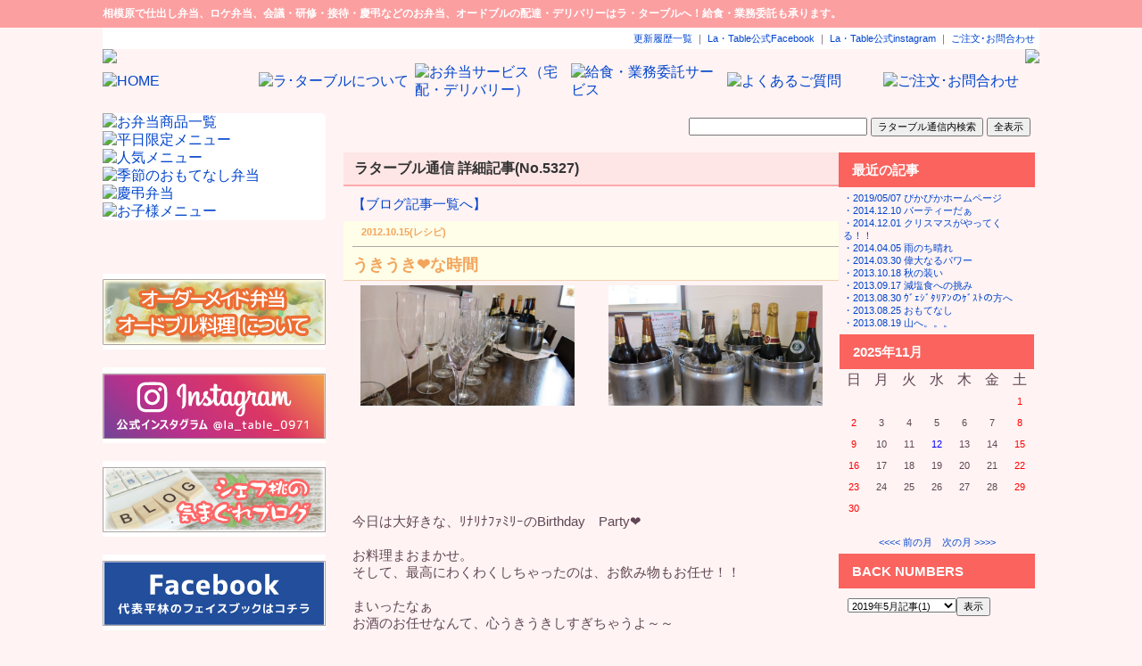

--- FILE ---
content_type: text/html; charset=UTF-8
request_url: https://la-table-co.jp/blog.php?no=5327
body_size: 7881
content:
	
<!DOCTYPE HTML PUBLIC "-//W3C//DTD HTML 4.01 Transitional//EN">
<HTML>
<HEAD>
<meta name="viewport" content="width=1050px">
<META http-equiv="Content-Type" content="text/html; charset=UTF-8">
<META http-equiv="Content-Style-Type" content="text/css">
<TITLE>お弁当のラ･ターブル 相模原の仕出し弁当、給食・業務委託はお任せください。</TITLE>
<meta name="google-site-verification" content="-amyo6gvrb2_CkvcOa5SArfs2PolYdd09aj1i2KIlQ8" />

<META name="keywords" content='相模原,ラターブル,ラ・ターブル,弁当,お弁当,ロケ弁当,仕出し弁当,日配弁当,配達,宅配,デリバリー,ケータリング,給食,施設食,除去食,食物アレルギー対応,ベジタリアン,菜食主義,給食,業務委託'>
<META name="description" content='相模原のお弁当屋さんラ・ターブルは相模原を中心にフレンチで活躍してきたシェフが作った愛情のこもったお料理を皆様のもとへお届けしています、仕出し弁当、給食・業務委託はお任せください。'>
<meta property="og:site_name" content="お弁当のラ･ターブル 相模原の仕出し弁当、給食・業務委託はお任せください。" />

<link href="./style_sheet.css"  rel="stylesheet" type="text/css" />
<link href="./facebox/facebox.css"  rel="stylesheet" type="text/css" />
<link href="./facebox/faceplant.css"  rel="stylesheet" type="text/css" />
<script src="./facebox/jquery.js" type="text/javascript"></script>
<script src="./facebox/facebox.js" type="text/javascript"></script>

<link rel="stylesheet" type="text/css" href="./css/syntaxHighlighter.css" />
<script type="text/javascript" src="./js/reflection.js"></script>
<script type="text/javascript">
    jQuery(document).ready(function($) {
      $('a[rel*=facebox]').facebox({
        loading_image : 'loading.gif',
        close_image   : 'closelabel.gif'
      }) 
    })
</script> 

<script type="text/Javascript" src="./slide/jQuery.easySlides/js/jquery.easyslides.min.v1.1.js"></script>
<link rel="stylesheet" type="text/css" href="./slide/jQuery.easySlides/css/easySlides.default.min.css" />
     <script type="text/javascript" src="./js/jquery.js"></script>
	<script type="text/javascript" src="./js/easySlider1.7.js"></script>
	<script type="text/javascript">
		$(document).ready(function(){	
			$("#slider").easySlider({
				auto: true, 
				continuous: true,
numeric: true,
controlsShow:	true, 
			});
		});	
	</script>
	
	
	


<style type="text/css" media="screen,print,projection"> 
#contents {
 	text-align:center; 
   width: 1050px;  
	margin: 0 auto; 
}
</style>

<script type="text/javascript">
if (document.referrer.indexOf('la-table-co.jp')== -1 &&
((navigator.userAgent.indexOf('iPhone') > 0
|| navigator.userAgent.indexOf('iPod') > 0
|| (navigator.userAgent.indexOf('Android') > 0 && navigator.userAgent.indexOf('Mobile') > 0)
))){
if(confirm('スマートフォン用のサイト表示しますか？\n（キャンセルの場合はＰＣサイトを表示します。)')) {
location.href = './smart/blog.php?no=5327';
}}
</script>
<script type="text/javascript">
function scrollToTop() {
  var x1 = x2 = x3 = 0;
  var y1 = y2 = y3 = 0;
  if (document.documentElement) {
    x1 = document.documentElement.scrollLeft || 0;
    y1 = document.documentElement.scrollTop || 0;
  }
  if (document.body) {
    x2 = document.body.scrollLeft || 0;
    y2 = document.body.scrollTop || 0;
  }
  x3 = window.scrollX || 0;
  y3 = window.scrollY || 0;
  var x = Math.max(x1, Math.max(x2, x3));
  var y = Math.max(y1, Math.max(y2, y3));
  window.scrollTo(Math.floor(x / 2), Math.floor(y / 2));
  if (x > 0 || y > 0) {
    window.setTimeout("scrollToTop()", 30);
  }
}
</script>

<!-- Global site tag (gtag.js) - Google Analytics -->
<script async src="https://www.googletagmanager.com/gtag/js?id=UA-169013061-5"></script>
<script>
  window.dataLayer = window.dataLayer || [];
  function gtag(){dataLayer.push(arguments);}
  gtag('js', new Date());

  gtag('config', 'UA-169013061-5');
</script>

</HEAD>
<div id="fb-root"></div>
<script>(function(d, s, id) {
var js, fjs = d.getElementsByTagName(s)[0];
if (d.getElementById(id)) return;
js = d.createElement(s); js.id = id;
js.src = "http://connect.facebook.net/ja_JP/all.js#xfbml=1";
fjs.parentNode.insertBefore(js, fjs);
}(document, 'script', 'facebook-jssdk'));</script>
<BODY>
<div align="center"><!-----   body ここから　----->
	<div class="body_back" >
	<table  cellspacing=0 cellpadding=0 width="100%">
		<tr>
			<td class="top_message_text" align="center">
				<table  cellspacing=0 cellpadding=0 width="1050" class="bgcolor">
					<tr>
						<td class="top_message_text"><h1>相模原で仕出し弁当、ロケ弁当、会議・研修・接待・慶弔などのお弁当、オードブルの配達・デリバリーはラ・ターブルへ！給食・業務委託も承ります。</h1>
						</td>
						<td align="right">						</td>
					</tr>
				</table>
			</td>
		</tr>
	</table><TABLE border="0" cellpadding="0" cellspacing="0" width="1050">
	<TR>
		<TD align="right" class="upper_menu_text">
<a href="page.php?gr=topics" target="_self">更新履歴一覧</a>
 ｜ <a href="https://www.facebook.com/LaTable.bento/" target="_blank">La・Table公式Facebook</a>
 ｜ <a href="https://www.instagram.com/la_table_0971/" target="_blank">La・Table公式instagram</a>
 ｜ <a href="contact.php" target="_self">ご注文･お問合わせ</a>
		</TD>
	</TR>
</TABLE>
	<TABLE border="0" cellspacing="0" cellpadding="0" width="1050"><TR><TD width="%" valign="bottom" >
<a href="./index.php"><img src="./db/dbdata/1347-32-6408.jpg" border="0"></a></TD><TD width="%" valign="bottom" align="right" >
 <a href="./contact.php"><img src="./db/dbdata/1347-33-723.jpg" border="0"></a></TD></TR></TABLE><div class="hmenu_back">
<TABLE border="0" cellpadding="0" cellspacing="0" width="1050">
	<TR>
		<TD class="" width="16.666666666667%" ><a href="index.php" target="_self"><img src="./db/dbdata/1381-7-7411.jpg" border="0" onmouseover="this .src='./db/dbdata/1381-8-8592.jpg'" onmouseout="this .src='./db/dbdata/1381-7-7411.jpg'" alt="HOME"></a></TD>
		<TD class="dummy" width="16.666666666667%" ><a href="page.php?gr=profile" target="_self"><img src="./db/dbdata/1384-7-1519.jpg" border="0" onmouseover="this .src='./db/dbdata/1384-8-2151.jpg'" onmouseout="this .src='./db/dbdata/1384-7-1519.jpg'" alt="ラ･ターブルについて"></a></TD>
		<TD class="dummy" width="16.666666666667%" ><a href="./page.php?gr=bento" target="_self"><img src="./db/dbdata/1991-7-1135.jpg" border="0" onmouseover="this .src='./db/dbdata/1991-8-9337.jpg'" onmouseout="this .src='./db/dbdata/1991-7-1135.jpg'" alt="お弁当サービス（宅配・デリバリー）"></a></TD>
		<TD class="dummy" width="16.666666666667%" ><a href="page.php?gr=kyusyoku" target="_self"><img src="./db/dbdata/1383-7-5288.jpg" border="0" onmouseover="this .src='./db/dbdata/1383-8-404.jpg'" onmouseout="this .src='./db/dbdata/1383-7-5288.jpg'" alt="給食・業務委託サービス"></a></TD>
		<TD class="dummy" width="16.666666666667%" ><a href="./qanda.php" target="_self"><img src="./db/dbdata/1382-7-1752.jpg" border="0" onmouseover="this .src='./db/dbdata/1382-8-4433.jpg'" onmouseout="this .src='./db/dbdata/1382-7-1752.jpg'" alt="よくあるご質問"></a></TD>
		<TD class="" width="16.666666666667%" ><a href="contact.php" target="_self"><img src="./db/dbdata/1385-7-7140.jpg" border="0" onmouseover="this .src='./db/dbdata/1385-8-3300.jpg'" onmouseout="this .src='./db/dbdata/1385-7-7140.jpg'" alt="ご注文･お問合わせ"></a></TD>
	</TR>
</TABLE>
</div>
<div>
		</div>
	</div>
<div class="hmenu_back">
</div>
<br style="line-height:50%;"></div>
<div class="contents_back">
<br style="line-height:50%;"><div align="center">
	<div>
	<TABLE border="0" cellspacing="0" cellpadding="0" width="1050" class="bgcolor">
		<TR><TD>
		
		</TD></TR>
	</TABLE>
	</div>
	<TABLE border="0" cellspacing="0" cellpadding="0" width="1050" class="bgcolor">
		<TR>
	
<TD width="250" valign="top" style="padding-top : 0px; padding-left : 0px; padding-right : 20px; padding-bottom : 0px;">
<!-----   メニュー左下コンテンツ　----->
<div class="both_side"><TABLE border="0" cellpadding="0" cellspacing="0" width="100%"><TBODY>
<TR><TD>
<TABLE border="0" cellpadding="0" cellspacing="0" width="100%">
	<TR>
		<TD class="" width="100%" ><a href="bento_menu.php?=list" target="_self"><img src="./db/dbdata/2000-5-3160.jpg" border="0" onmouseover="this .src='./db/dbdata/2000-6-3330.jpg'" onmouseout="this .src='./db/dbdata/2000-5-3160.jpg'" alt="お弁当商品一覧"></a></TD>
	</TR>
	<TR>
		<TD class="" width="100%" ><a href="./bento_menu.php?b_category=定番メニュー" target="_self"><img src="./db/dbdata/1994-5-4752.jpg" border="0" onmouseover="this .src='./db/dbdata/1994-6-509.jpg'" onmouseout="this .src='./db/dbdata/1994-5-4752.jpg'" alt="平日限定メニュー"></a></TD>
	</TR>
	<TR>
		<TD class="" width="100%" ><a href="./bento_menu.php?b_category=人気メニュー" target="_self"><img src="./db/dbdata/2095-5-768.jpg" border="0" onmouseover="this .src='./db/dbdata/2095-6-9862.jpg'" onmouseout="this .src='./db/dbdata/2095-5-768.jpg'" alt="人気メニュー"></a></TD>
	</TR>
	<TR>
		<TD class="" width="100%" ><a href="./bento_menu.php?b_category=季節のおもてなし弁当" target="_self"><img src="./db/dbdata/1996-5-2496.jpg" border="0" onmouseover="this .src='./db/dbdata/1996-6-7501.jpg'" onmouseout="this .src='./db/dbdata/1996-5-2496.jpg'" alt="季節のおもてなし弁当"></a></TD>
	</TR>
	<TR>
		<TD class="" width="100%" ><a href="./bento_menu.php?b_category=慶弔弁当" target="_self"><img src="./db/dbdata/1997-5-1345.jpg" border="0" onmouseover="this .src='./db/dbdata/1997-6-3418.jpg'" onmouseout="this .src='./db/dbdata/1997-5-1345.jpg'" alt="慶弔弁当"></a></TD>
	</TR>
	<TR>
		<TD class="" width="100%" ><a href="./bento_menu.php?b_category=お子様メニュー" target="_self"><img src="./db/dbdata/1995-5-697.jpg" border="0" onmouseover="this .src='./db/dbdata/1995-6-9034.jpg'" onmouseout="this .src='./db/dbdata/1995-5-697.jpg'" alt="お子様メニュー"></a></TD>
	</TR>
</TABLE>
</TD></TR>
</TBODY></TABLE></div><br>
<div class="both_side"><TABLE border="0" cellpadding="0" cellspacing="0" width="100%"><TBODY>
<TR><TD>
<style>
.menuimg {
    border: solid 1px #eee;
    background-color: #ee5e99;
    color: #FFF !important;;
    width: 230px;
    display: inline-block;
    padding: 15px 10px;
    text-align: center;
    margin: auto;
    font-weight: bold;
}
a.menuimg:hover {
    filter: opacity(0.8);
}
</style>

</TD></TR>
</TBODY></TABLE></div><br>
<div class="both_side"><TABLE border="0" cellpadding="0" cellspacing="0" width="100%"><TBODY>
<TR><TD>

</TD></TR>
</TBODY></TABLE></div><br>
<div class="both_side"><TABLE border="0" cellpadding="0" cellspacing="0" width="100%"><TBODY>
<TR><TD align=center><a href="./page.php?gr=party" target="_self">
								<IMG src="./work/5526-4-6537.jpg" border=0  width="250">
							</a></TD></TR>
</TBODY></TABLE></div><br>
<div class="both_side"><TABLE border="0" cellpadding="0" cellspacing="0" width="100%"><TBODY>
<TR><TD align=center><a href="https://www.instagram.com/la_table_0971/" target="_blank">
								<IMG src="./work/5527-4-6430.jpg" border=0  width="250">
							</a></TD></TR>
</TBODY></TABLE></div><br>
<div class="both_side"><TABLE border="0" cellpadding="0" cellspacing="0" width="100%"><TBODY>
<TR><TD align=center><a href="./blog.php" target="_self">
								<IMG src="./work/5528-4-1087.jpg" border=0  width="250">
							</a></TD></TR>
</TBODY></TABLE></div><br>
<div class="both_side"><TABLE border="0" cellpadding="0" cellspacing="0" width="100%"><TBODY>
<TR><TD align=center><a href="https://www.facebook.com/kumiko.hirabayashi.7" target="_blank">
								<IMG src="./work/5529-4-3587.jpg" border=0  width="250">
							</a></TD></TR>
</TBODY></TABLE></div><br>
<div class="both_side"><TABLE border="0" cellpadding="0" cellspacing="0" width="100%"><TBODY>
<TR><TD class=left_title>公式Facebookページ</TD></TR>
<TR><TD><iframe src="https://www.facebook.com/plugins/page.php?href=https%3A%2F%2Fwww.facebook.com%2FLaTable.bento%2F&tabs&width=250&height=130&small_header=false&adapt_container_width=true&hide_cover=false&show_facepile=false&appId" width="250" height="130" style="border:none;overflow:hidden" scrolling="no" frameborder="0" allowTransparency="true" allow="encrypted-media"></iframe></TD></TR>
</TBODY></TABLE></div><br>
<!-----   ここまでメニュー左下コンテンツ　----->
</TD>
<!-----   センターここから　----->

            <TD valign="top" width="780" >
			<div class="line_arround">
			

      
<TABLE border="0" width="775" cellpadding="0" cellspacing="0">
		<TR>
			<td colspan=2 class=normal_text_pad5 align="right">
			
<FORM action="/blog.php" METHOD=POST>
<INPUT type="text" name="word" style="width:200px;">
<INPUT type="submit" name="search" value="ラターブル通信内検索" class="input">
<INPUT type="submit" name="all_disp" value="全表示" class="input">
</FORM>
	
			</td>
		</TR>

	<TR valign="top">
		<TD valign="top">
	<table  cellspacing=0 cellpadding=0 width="555" class="bgcolor">
		<TR>
			<td colspan=2>
<table width=100% cellpadding="0" cellspacing="0">
	</tr>
		<td colspan="2" class="blog_main_title">
			ラターブル通信 詳細記事(No.5327)
		</td>
	</tr>	</tr>
		<td class="normal_text">
			<a href="/blog.php">【ブログ記事一覧へ】</a>
		</td>
		<td align="right" style="position: relative; z-index: 9">
			<div class="fb-like" data-href="http://la-table-co.jp/blog.php?no=2" data-layout="button_count" data-width="" data-show-faces="true"></div>

		</td>
	</tr></table><table width=100% cellpadding="0" cellspacing="0">
	<tr>	<TD class="sub_title">		<span class="small_text"> 2012.10.15(レシピ)</span><hr><b>うきうき&#10084;な時間</b>	</td>	</tr></table>			</td>
		</TR>
		<tr>
			<TD align="center" width="50%" class="normal_text_pad5">
			<a href="./work/2841-2-5490.JPG" rel="facebox"><div style="width:240;height:240;overflow:hidden;"><img src="./work/2841-2-5490.JPG"  width="240" border="0"></div></a>			</TD>
			<TD align="center" width="50%" class="normal_text_pad5">
			<a href="./work/2841-3-3859.JPG" rel="facebox"><div style="width:240;height:240;overflow:hidden;"><img src="./work/2841-3-3859.JPG"  width="240" border="0"></div></a>			</TD>
		</tr>
		<tr><TD colspan="2" class="normal_text">今日は大好きな、ﾘﾅﾘﾅﾌｧﾐﾘｰのBirthday　Party&#10084;<br><br>お料理まおまかせ。<br>そして、最高にわくわくしちゃったのは、お飲み物もお任せ！！<br><br>まいったなぁ<br>お酒のお任せなんて、心うきうきしすぎちゃうよ～～<br><br>まずは、ｼｬﾝﾊﾟｰﾆｭ&#10084;<br>大好物は　ｱﾝﾘｵ　ﾎﾟｰﾙﾛｼﾞｪ。。。<br>でも、なんといってもお気に入りのﾛｰﾗﾝﾍﾟﾘｴ。<br>最高です！<br>素晴らしい薫り。<br>ｳﾙﾄﾗﾌﾞﾘｭｯﾄなんて、しびれちゃいます。<br><br>ｳﾞｧﾝ　ﾌﾞﾗﾝはﾌﾞﾙｺﾞｰﾆｭにしてみました。<br>王道のｼｬﾌﾞﾘはお約束。<br><br>ｼｬﾝﾍﾞﾙﾀﾝもﾑｰﾗﾅﾊﾞﾝもすてがたい。。<br><br>あれやこれやとｹﾞｽﾄの皆様の笑顔を思いうかべながら、お料理やﾜｲﾝﾘｽﾄを考えていました(^・^)<br><br>お誕生日　おめでとうございます&#10084;<br>素適な時間を過ごしてくださってありがとうございました！</TD></tr>
		<tr><TD colspan="2" align="right" class="normal_text">2012.10.15 MOMO</TD></tr>
		<tr><TD colspan="2" class="normal_text"><hr></TD></tr>
<TR><TD colspan="2">
</TD></TR>
	</TABLE>
		</TD>
		<TD width="220" style=" padding-left : 0px; padding-right : 0px; padding-bottom : 5px;">
			<TABLE cellpadding="0" cellspacing="0" width="220">
<!--
				<TR>
					<TD align="right" class="normal_text"><input type="button" value="お気に入りに追加"onclick="window.external.AddFavorite('','');">
					</TD>
				</TR>
-->
				<TR>
					<TD class="right_title" valign="bottom" >最近の記事</TD>
				</TR>	
				<TR>
					<TD class="blog_right_menu_text" valign="bottom">
				<a href="?no=5407">・2019/05/07 ぴかぴかホームページ </a><br>				<a href="?no=5396">・2014.12.10 パーティーだぁ </a><br>				<a href="?no=5395">・2014.12.01 クリスマスがやってくる！！ </a><br>				<a href="?no=5394">・2014.04.05 雨のち晴れ </a><br>				<a href="?no=5393">・2014.03.30 偉大なるパワー </a><br>				<a href="?no=5392">・2013.10.18 秋の装い </a><br>				<a href="?no=5391">・2013.09.17 減塩食への挑み </a><br>				<a href="?no=5390">・2013.08.30 ｳﾞｪｼﾞﾀﾘｱﾝのｹﾞｽﾄの方へ </a><br>				<a href="?no=5389">・2013.08.25 おもてなし </a><br>				<a href="?no=5388">・2013.08.19 山へ。。。 </a><br>					
					</TD>
				</TR>
				

				<TR>
					<TD align="center">
						<table border=0 cellspacing=0 cellpadding=1 width=100%>
							<tr>
								<td>
									<table border=0 cellspacing=0 cellpadding=2 width=100%>
										<tr bgcolor="#ECF0EC"><td nowrap colspan=7 class="right_title"><b>2025</b>年<b>11</b>月</font></td></tr>
										<tr align=middle height=15><td class="up_pad5">日</td><td class="up_pad5">月</td><td class="up_pad5">火</td><td class="up_pad5">水</td><td class="up_pad5">木</td><td class="up_pad5">金</td><td class="up_pad5">土</td></tr>
										<tr>										<td align=center>　</td>
										<td align=center>　</td>
										<td align=center>　</td>
										<td align=center>　</td>
										<td align=center>　</td>
										<td align=center>　</td>
											<td align=center class="blog_right_menu_text"><font color=red>1</font></td>
</tr>
									<tr>											<td align=center class="blog_right_menu_text"><font color=red>2</font></td>
											<td align=center class="blog_right_menu_text">3</td>
											<td align=center class="blog_right_menu_text">4</td>
											<td align=center class="blog_right_menu_text">5</td>
											<td align=center class="blog_right_menu_text">6</td>
											<td align=center class="blog_right_menu_text">7</td>
											<td align=center class="blog_right_menu_text"><font color=red>8</font></td>
</tr>
									<tr>											<td align=center class="blog_right_menu_text"><font color=red>9</font></td>
											<td align=center class="blog_right_menu_text">10</td>
											<td align=center class="blog_right_menu_text">11</td>
											<td align=center class="blog_right_menu_text"><font color=blue>12</font></td>
											<td align=center class="blog_right_menu_text">13</td>
											<td align=center class="blog_right_menu_text">14</td>
											<td align=center class="blog_right_menu_text"><font color=red>15</font></td>
</tr>
									<tr>											<td align=center class="blog_right_menu_text"><font color=red>16</font></td>
											<td align=center class="blog_right_menu_text">17</td>
											<td align=center class="blog_right_menu_text">18</td>
											<td align=center class="blog_right_menu_text">19</td>
											<td align=center class="blog_right_menu_text">20</td>
											<td align=center class="blog_right_menu_text">21</td>
											<td align=center class="blog_right_menu_text"><font color=red>22</font></td>
</tr>
									<tr>											<td align=center class="blog_right_menu_text"><font color=red>23</font></td>
											<td align=center class="blog_right_menu_text">24</td>
											<td align=center class="blog_right_menu_text">25</td>
											<td align=center class="blog_right_menu_text">26</td>
											<td align=center class="blog_right_menu_text">27</td>
											<td align=center class="blog_right_menu_text">28</td>
											<td align=center class="blog_right_menu_text"><font color=red>29</font></td>
</tr>
									<tr>											<td align=center class="blog_right_menu_text"><font color=red>30</font></td>
										<td align=center>　</td>
										<td align=center>　</td>
										<td align=center>　</td>
										<td align=center>　</td>
										<td align=center>　</td>
										<td align=center>　</td>
										</tr>
										<tr><td colspan=7 class="blog_right_menu_text" align="center"><br><a href="?20251031"><<<< 前の月</a>　<a href="?20251201">次の月 >>>></a></td></tr>
									</table>
								</td>
							</tr>
						</table>					</TD>
				</TR>
				<TR><TD class="right_title" valign="bottom" >BACK NUMBERS</TD></TR>
				<TR>
					<TD>
					<table  cellspacing=0 cellpadding=0 width="100%" class="bgcolor">
						<tr><TD class="normal_text"><form action="/blog.php" method="GET" ><SELECT name="ym">
							<option value="201905" >2019年5月記事(1)</option>
							<option value="201412" >2014年12月記事(2)</option>
							<option value="201404" >2014年4月記事(1)</option>
							<option value="201403" >2014年3月記事(1)</option>
							<option value="201310" >2013年10月記事(1)</option>
							<option value="201309" >2013年9月記事(1)</option>
							<option value="201308" >2013年8月記事(4)</option>
							<option value="201307" >2013年7月記事(3)</option>
							<option value="201306" >2013年6月記事(4)</option>
							<option value="201305" >2013年5月記事(5)</option>
							<option value="201304" >2013年4月記事(7)</option>
							<option value="201303" >2013年3月記事(4)</option>
							<option value="201302" >2013年2月記事(7)</option>
							<option value="201301" >2013年1月記事(8)</option>
							<option value="201212" >2012年12月記事(9)</option>
							<option value="201211" >2012年11月記事(8)</option>
							<option value="201210" >2012年10月記事(9)</option>
							<option value="201209" >2012年9月記事(10)</option>
							<option value="201208" >2012年8月記事(11)</option>
							<option value="201207" >2012年7月記事(10)</option>
							<option value="201206" >2012年6月記事(13)</option>
							<option value="201205" >2012年5月記事(14)</option>
							<option value="201204" >2012年4月記事(11)</option>
							<option value="201203" >2012年3月記事(13)</option>
							<option value="201202" >2012年2月記事(18)</option>
							<option value="201201" >2012年1月記事(17)</option>
							<option value="201112" >2011年12月記事(21)</option>
							<option value="201111" >2011年11月記事(25)</option>
							<option value="201110" >2011年10月記事(27)</option>
							<option value="201109" >2011年9月記事(32)</option>
							<option value="201108" >2011年8月記事(32)</option>
							<option value="201107" >2011年7月記事(30)</option>
							<option value="201106" >2011年6月記事(26)</option>
							<option value="201105" >2011年5月記事(29)</option>
							<option value="201104" >2011年4月記事(22)</option>
							<option value="201103" >2011年3月記事(26)</option>
							<option value="201102" >2011年2月記事(33)</option>
							<option value="201101" >2011年1月記事(43)</option>
							<option value="201012" >2010年12月記事(29)</option>
							<option value="201011" >2010年11月記事(32)</option>
							<option value="201010" >2010年10月記事(33)</option>
							<option value="201009" >2010年9月記事(31)</option>
							<option value="201008" >2010年8月記事(34)</option>
							<option value="201007" >2010年7月記事(32)</option>
							<option value="201006" >2010年6月記事(33)</option>
							<option value="201005" >2010年5月記事(40)</option>
							<option value="201004" >2010年4月記事(33)</option>
							<option value="201003" >2010年3月記事(33)</option>
							<option value="201002" >2010年2月記事(32)</option>
							<option value="201001" >2010年1月記事(33)</option>
							<option value="200912" >2009年12月記事(28)</option>
							<option value="200911" >2009年11月記事(38)</option>
							<option value="200910" >2009年10月記事(35)</option>
							<option value="200909" >2009年9月記事(36)</option>
							<option value="200908" >2009年8月記事(42)</option>
							<option value="200907" >2009年7月記事(35)</option>
							<option value="200906" >2009年6月記事(44)</option>
							<option value="200905" >2009年5月記事(33)</option>
							<option value="200904" >2009年4月記事(41)</option>
							<option value="200903" >2009年3月記事(40)</option>
							<option value="200902" >2009年2月記事(36)</option>
							<option value="200901" >2009年1月記事(36)</option>
							<option value="200812" >2008年12月記事(32)</option>
							<option value="200811" >2008年11月記事(38)</option>
							<option value="200810" >2008年10月記事(41)</option>
							<option value="200809" >2008年9月記事(47)</option>
							<option value="200808" >2008年8月記事(32)</option>
							<option value="200807" >2008年7月記事(29)</option>
							<option value="200806" >2008年6月記事(24)</option>
							<option value="200805" >2008年5月記事(2)</option>
							</select><input type="submit" value="表示"></form></td></tr>
						</TABLE>
					</TD>
				</TR>
				<TR><TD class="blog_right_menu_text"><HR class="dash_hr"></TD></TR>
				<TR>
					<TD class="right_title">CATEGORY</TD>
				</TR>
				<TR>
					<TD class="blog_right_menu_text">
				<TABLE border="0" cellpadding="0" cellspacing="0" width="100%">
			<tr><td class="blog_right_menu_text"><a href="?catno=5398">■日記(689)</a></td></tr>			<tr><td class="blog_right_menu_text"><a href="?catno=5406">■日記(689)</a></td></tr>			<tr><td class="blog_right_menu_text"><a href="?catno=5397">■レシピ(922)</a></td></tr>			<tr><td class="blog_right_menu_text"><a href="?catno=2149">■オーダー注文のご紹介(0)</a></td></tr>			<tr><td class="blog_right_menu_text"><a href="?catno=2123">■お知らせ(1)</a></td></tr>				<tr><td class="blog_right_menu_text"><a href="?alldisp=1">■全記事(2301)</a></td></tr>				</table>
					</TD>
				</TR>
				<TR><TD class="blog_right_menu_text"><HR class="dash_hr"></TD></TR>
				<TR><TD align="center"></TD></TR>
			</TABLE>
		</TD>
	</TR>
	<TR><TD colspan="2"><HR></TD></TR>
</TABLE>

<div align="right" ><a href="" onclick="scrollToTop(); return false"><span class="scroll_top">トップに戻る</span></a></div><br>
			</TD>
<!-----   センターここまで　----->
			
	</TR></TABLE>
<div class="footmenu_back">
	<TABLE border="0" cellspacing="0" cellpadding="0" width="1050" class="bgcolor"><TR><TD><div align="right" class="upper_menu_text">
<div id="cmenu" style="width:1050;"><ul>
<li><a href="index.php" target="_self">【HOME】</a></li> 
<li><a href="page.php?gr=profile" target="_self">【ラ･ターブルについて】</a></li> 
<li><a href="./page.php?gr=bento" target="_self">【お弁当サービス（宅配・デリバリー）】</a></li> 
<li><a href="bento_menu.php?=list" target="_self">【お弁当商品一覧】</a></li> 
<li><a href="./bento_menu.php?b_category=定番メニュー" target="_self">【平日限定メニュー】</a></li> 
<li><a href="./bento_menu.php?b_category=人気メニュー" target="_self">【人気メニュー】</a></li> 
<li><a href="./bento_menu.php?b_category=季節のおもてなし弁当" target="_self">【季節のおもてなし弁当】</a></li> 
<li><a href="./bento_menu.php?b_category=慶弔弁当" target="_self">【慶弔弁当】</a></li> 
<li><a href="./bento_menu.php?b_category=お子様メニュー" target="_self">【お子様メニュー】</a></li> 
<li><a href="./page.php?gr=bento#2081" target="_self">【特殊対応についてのご案内】</a></li> 
<li><a href="page.php?gr=kyusyoku" target="_self">【給食・業務委託サービス】</a></li> 
<li><a href="./qanda.php" target="_self">【よくあるご質問】</a></li> 
<li><a href="page.php?gr=topics" target="_self">【更新履歴一覧】</a></li> 
<li><a href="page.php?gr=site_policy" target="_self">【サイトポリシー】</a></li> 
<li><a href="page.php?gr=s_link" target="_self">【相互リンク】</a></li> 
<li><a href="page.php?gr=site_map" target="_self">【サイトマップ】</a></li> 
<li><a href="https://www.facebook.com/LaTable.bento/" target="_blank">【La・Table公式Facebook】</a></li> 
<li><a href="https://www.instagram.com/la_table_0971/" target="_blank">【La・Table公式instagram】</a></li> 
<li><a href="page.php?gr=pp" target="_self">【個人情報保護方針】</a></li> 
<li><a href="contact.php" target="_self">【ご注文･お問合わせ】</a></li> 
</ul></div>
	</div>
	</TD></TR></TABLE></div>
<DIV class="bottom_area">
<TABLE border="0" cellpadding="0" cellspacing="0" width="1050" class="bottom_area">
	<TR>
		<TD valign="middle" class="foot_msg_1">
			<strong>お弁当のラ･ターブル</strong><br>
			相模原の仕出し弁当・オーダー弁当・オードブル（宅配・デリバリー）、給食・業務委託<br>〒252-0242 神奈川県相模原市中央区横山3-33-9　TEL：042-755-0971　FAX：042-755-0976
		</TD>
	</TR>
</TABLE>
<TABLE border="0" cellpadding="0" cellspacing="0" width="1050" class="bottom_area">
	<TR>
		<TD class="very_small_text" align="right" width="25%"></TD>
		<TD class="copy_right" align="center" width="50%">Copyright © 2013-2025 la-table All Rights Reserved.</TD>
		<TD align="right" width="25%"><A href="http://www.poos.net" target="_blank"><span class="poosnet_sign">Powered by POOSNET</span></A> </TD>
	</TR>
</TABLE>


</DIV>
<div><!-----   body_back ここまで　----->
<div><!-----   body ここまで　----->
</BODY>
</HTML>

--- FILE ---
content_type: text/css
request_url: https://la-table-co.jp/style_sheet.css
body_size: 3572
content:
BODY{
\font-size : 13px;
background-repeat : no-repeat;
padding-top : 0px;
padding-left : 0px;
padding-right : 0px;
padding-bottom : 0px;
color : #604654;
background-color:#fff3f3;
background-repeat:repeat-y;
background-position:50%;
margin:0;background-image:url(./db/dbdata/1278-3-7921.png);
}
a:link{
color : #0044CC;
text-decoration:none;}
a:visited{
color : #0044CC;}
a:hover{
color : #ff8000;}
a:active{
color : #ff8000;}
.party_title{
font-size : 15px;
font-weight : bold;
border-left: 8px solid #ea717c;
padding-top : 2px;
padding-left : 10px;
padding-right : 0px;
padding-bottom : 2px;}
.kyusyoku_title{
font-size : 18px;
font-weight : bold;
padding: 20px 0 20px 20px;
background: #fff7ce;
background: -moz-linear-gradient(left, #fff7ce 0%, #ffffff 86%);
background: -webkit-linear-gradient(left, #fff7ce 0%,#ffffff 86%);
background: linear-gradient(to right, #fff7ce 0%,#ffffff 86%);
border-left: 8px solid #f8d896;}
.profile_text{
font-size : 16px;
font-weight : bold;
padding-top : 20px;
padding-left : 0px;
padding-right : 0px;
padding-bottom : 20px;
background-repeat : no-repeat;
background-position: bottom right; 
font-family : "Roboto Slab" , Garamond , "Times New Roman" , "游明朝" , "Yu Mincho" , "游明朝体" , "YuMincho" , "ヒラギノ明朝 Pro W3" , "Hiragino Mincho Pro" , "HiraMinProN-W3" , "HGS明朝E" , "ＭＳ Ｐ明朝" , "MS PMincho" , serif;}
.osusume_setumei{
font-size : 12px;
color : #896a36;
padding-bottom : 10px;
text-align : right;
background-repeat : no-repeat;
background-position: bottom right; }
.page_title{
font-size : 20px;
font-weight : bold;
color : #fe4981;
padding-bottom : 10px;
text-align : center;
box-shadow: 0px -6px 5px -5px  #FFC0CB inset,0px 8px 4px -8px  #FFC0CB;
line-height: 1.7
letter-spacing: 0.1em
border :50px  ;
border-style: none;
background-repeat : no-repeat;
background-position: bottom right; 
font-family : "Roboto Slab" , Garamond , "Times New Roman" , "游明朝" , "Yu Mincho" , "游明朝体" , "YuMincho" , "ヒラギノ明朝 Pro W3" , "Hiragino Mincho Pro" , "HiraMinProN-W3" , "HGS明朝E" , "ＭＳ Ｐ明朝" , "MS PMincho" , serif;}
.main_title2{
color:#6594e0;
border-bottom:2px #6594e0;}
.main_title{
font-size : 16px;
font-weight : bold;
color : #333333;
padding: .5em .75em;
background-color: #fee6e6;
border-bottom: 2px solid #feaaac;
margin-top: .10px;}
.qmain_title{
font-size : 18px;
font-weight : bold;
color : #648f9e;
padding-top : 11px;
padding-left : 15px;
padding-right : 20px;
padding-bottom : 15px;
background-repeat : no-repeat;
background-position: right; 
border:none;}
HR{
border: 0 none; 
height: 1px; 
color: #aaaaaa;
background-color: #aaaaaa;}
form{
magin:0;}
.frame_table{
border: solid 1px #aaaaaa;}
.frame_td{
padding-top : 20px;
padding-left : 20px;
padding-right : 20px;
padding-bottom :20px;
font-size:13px;
border-bottom: solid 1px #aaaaaa;}
.color_tr{
background-color: #a8c140;}
.frame_td_shadow{
border-left: solid 1px #ececec;
border-bottom: solid 2px #aaaaaa;
border-top: solid 1px #ececec;
border-right: solid 2px #aaaaaa;
padding-top : 3px;
padding-left : 3px;
padding-right : 3px;
padding-bottom : 3px;}
.dash_hr{
border:none;
border-top:dashed 1px #CCCCCC;
height:1px;
color:#FFFFFF;
background-color: #FFFFFF;}
.main_over_text{
padding-top : 10px;
padding-left : 10px;
padding-right : 10px;
padding-bottom : 10px;
font-size : 13px;
}
.normal_text{
padding-top : 10px;
padding-left : 10px;
padding-right : 10px;
padding-bottom : 10px;
font-size : 15px;
}
.small_text_smart{
padding-top : 10px;
padding-left : 10px;
padding-right : 10px;
padding-bottom : 10px;
font-size : 11px;
color:#FFFFFF;}
.small_text{
padding-top : 10px;
padding-left : 10px;
padding-right : 10px;
padding-bottom : 10px;
font-size : 11px;}
.big_text{
padding-top : 10px;
padding-left : 0px;
padding-right : 0px;
padding-bottom : 10px;
font-size : 20px;}
.left_title{
font-size : 15px;
font-weight : bold;
color : #FFFFFF;
padding-top : 10px;
padding-left : 15px;
padding-right : 10px;
padding-bottom : 10px;
background-repeat : repeat;
background-position: right; 
background-color : #224e9c;}
.right_title{
font-size : 15px;
font-weight : bold;
color : #FFFFFF;
padding-top : 10px;
padding-left : 15px;
padding-right : 10px;
padding-bottom : 10px;
background-repeat : repeat;
background-position: right; 
background-color : #fa635e;}
.v_menu{
font-size : 13px;
padding-top : 10px;
padding-left : 10px;
padding-right : 10px;
padding-bottom : 10px;
border-left: solid 1px #aaaaaa;
border-bottom: solid 1px #aaaaaa;
border-top: solid 1px #aaaaaa;
border-right: solid 1px #aaaaaa;
cursor : auto;}
.very_small_text{
padding-top : 5px;
padding-left : 5px;
padding-right : 5px;
padding-bottom : 5px;
font-size : 10px;}
.scroll_text{
width:99%;
height:200px;
background-color:#ececec;
text-align:left; 
padding:5px;
overflow-x:hidden; 
overflow-y:scroll; 
background-color:rgba(255,255,255,0.8);}
.bottom_area{
background-position : center;
background-color:#fa6684;
color:#FFFFFF;
}
.v_menu_image{
font-size : 13px;
padding-top : 10px;
padding-left : 20px;
padding-right : 10px;
padding-bottom : 10px;
cursor : auto;
background-repeat: no-repeat;
}
.normal_text_pad3{
font-size : 13px;
padding-top : 3px;
padding-left : 3px;
padding-right : 3px;
padding-bottom : 3px;
}
.foot_msg_1{
font-size : 13px;
padding-top : 10px;
padding-left : 3px;
padding-right : 3px;
padding-bottom : 3px;
color:#FFFFFF;
text-align:center;}
.poosnet_sign{
padding-top : 5px;
padding-left : 5px;
padding-right : 5px;
padding-bottom : 5px;
font-size : 10px;
color:#FFFFFF;}
.copy_right{
padding-top : 5px;
padding-left : 5px;
padding-right : 5px;
padding-bottom : 5px;
font-size : 10px;
color:#FFFFFF;}
.normal_text_pad5{
padding-top : 5px;
padding-left : 5px;
padding-right : 5px;
padding-bottom : 5px;
font-size : 13px;}
.blog_right_menu_text{
padding-top : 5px;
padding-left : 5px;
padding-right : 5px;
padding-bottom : 5px;
font-size : 11px;}
input{
font-size : 11px;}
select{
font-size : 11px;}
.side_text{
padding-top : 10px;
padding-left : 10px;
padding-right : 10px;
padding-bottom : 10px;
font-size : 11px;
border-radius: 5px;
}
.blog_comment_text{
padding-top : 5px;
padding-left : 5px;
padding-right : 5px;
padding-bottom : 5px;
font-size : 12px;}
.main_style{
padding-top : 0px;
padding-left : 0px;
padding-right : 0px;
padding-bottom : 0px;
background-color:#FFFFFF;
background-color:rgba(255,255,255,0.8);
    border-radius: 5px;}
.line_arround{
}
.sunday{
padding-top : 5px;
padding-left : 5px;
padding-right : 5px;
padding-bottom : 5px;
font-size : 12px;
text-align:right;
border-left: solid 1px #aaaaaa;
border-bottom: solid 1px #aaaaaa;
border-top: solid 1px #aaaaaa;
border-right: solid 1px #aaaaaa;
background-color:#f5c4b3;}
.weekday{
padding-top : 5px;
padding-left : 5px;
padding-right : 5px;
padding-bottom : 5px;
font-size : 12px;
text-align:right;
border-left: solid 1px #aaaaaa;
border-bottom: solid 1px #aaaaaa;
border-top: solid 1px #aaaaaa;
border-right: solid 1px #aaaaaa;}
.satday{
padding-top : 5px;
padding-left : 5px;
padding-right : 5px;
padding-bottom : 5px;
font-size : 12px;
text-align:right;
border-left: solid 1px #aaaaaa;
border-bottom: solid 1px #aaaaaa;
border-top: solid 1px #aaaaaa;
border-right: solid 1px #aaaaaa;
background-color:#d6ecf4;}
.today{
padding-top : 5px;
padding-left : 5px;
padding-right : 5px;
padding-bottom : 5px;
font-size : 12px;
text-align:right;
font-weight:bold;
background-color:#a0eaae;
border-left: solid 1px #aaaaaa;
border-bottom: solid 1px #aaaaaa;
border-top: solid 1px #aaaaaa;
border-right: solid 1px #aaaaaa;}
.frame_td_cal{
border-left: solid 1px #aaaaaa;
border-bottom: solid 1px #aaaaaa;
border-top: solid 1px #aaaaaa;
border-right: solid 1px #aaaaaa;
padding-top : 3px;
padding-left : 3px;
padding-right : 3px;
padding-bottom : 3px;
font-size:12px;}
.day{
padding-top : 5px;
padding-left : 5px;
padding-right : 5px;
padding-bottom : 5px;
font-size : 12px;
text-align:right;
border-left: solid 1px #aaaaaa;
border-bottom: solid 1px #aaaaaa;
border-top: solid 1px #aaaaaa;
border-right: solid 1px #aaaaaa;}
.frame_td_off{
border-left: solid 1px #aaaaaa;
border-bottom: solid 1px #aaaaaa;
border-top: solid 1px #aaaaaa;
border-right: solid 1px #aaaaaa;
padding-top : 3px;
padding-left : 3px;
padding-right : 3px;
padding-bottom : 3px;
font-size:12px;
background-color:#cccccc;}
.bold14{
padding-top : 5px;
padding-left : 5px;
padding-right : 5px;
padding-bottom : 5px;
font-size : 14px;
font-weight:bold;}
*{
font-family: "メイリオ", "ヒラギノ角ゴ Pro W3", "Hiragino Kaku Gothic Pro", Meiryo, Osaka, "ＭＳ Ｐゴシック", "MS PGothic", sans-serif;
line-height : 130%;
word-break: break-all;}
.blog_main_title{
font-size : 16px;
font-weight : bold;
color : #333333;
padding: .5em .75em;
background-color: #fee6e6;
border-bottom: 2px solid #feaaac;
margin-top: .10px;}
.top_img_style{
background-position: center; 
background-repeat : no-repeat;background-image:url(./db/dbdata/1363-3-4604.jpg);
}
.other_top_img_style{
background-position: center; 
background-repeat : no-repeat;}
.mq_style{
font-size:14px; 
font-weight:bold;
padding-top : 5px;
padding-left : 0px;
padding-right : 5px;
padding-bottom : 0px; 
color:#ffffff;
background-color:#005bac;
background-color:rgba(255,255,255,0.8);}
.top_message_text{
font-size : 5px;
background-color:#fc9fa1;
}
.site_map_table_title{
font-size : 15px;
font-weight : bold;
padding-top : 10px;
padding-left : 15px;
padding-right : 10px;
padding-bottom : 10px;
background-repeat : repeat;
background-position: right; 
border-left: solid 0.5px #aaaaaa;
border-bottom: solid 0.5px #aaaaaa;
border-top: solid 0.5px #aaaaaa;
border-right: solid 0.5px #aaaaaa;
background-color: #ececec; }
.site_map_value{
font-size : 13px;
padding-top : 10px;
padding-left : 10px;
padding-right : 10px;
padding-bottom : 10px;
border-left: solid 0.5px #aaaaaa;
border-bottom: solid 0.5px #aaaaaa;
border-top: solid 0.5px #aaaaaa;
border-right: solid 0.5px #aaaaaa;}
.site_map_item{
font-size : 13px;
font-weight : bold;
padding-top : 10px;
padding-left : 10px;
padding-right : 10px;
padding-bottom : 10px;
border-left: solid 0.5px #aaaaaa;
border-bottom: solid 0.5px #aaaaaa;
border-top: solid 0.5px #aaaaaa;
border-right: solid 0.5px #aaaaaa;}
.side_link_text{
padding-top : 5px;
padding-left : 5px;
padding-right : 5px;
padding-bottom : 5px;
font-size : 11px;
}
h1{
font-size : 11px;
font-weight : bold;
color:#FFFFFF;}
.menu{
font-size : 13px;
padding-top : 10px;
padding-left : 10px;
padding-right : 10px;
padding-bottom : 10px;
border-left: solid 1px #aaaaaa;
border-bottom: solid 1px #aaaaaa;
border-top: solid 1px #aaaaaa;
border-right: solid 1px #aaaaaa;
cursor : auto;}
#cmenu li{
white-space: pre;           /* CSS 2.0 */
white-space: pre-wrap;      /* CSS 2.1 */
white-space: pre-line;      /* CSS 3.0 */
white-space: -pre-wrap;     /* Opera 4-6 */
white-space: -o-pre-wrap;   /* Opera 7 */
white-space: -moz-pre-wrap; /* Mozilla */
white-space: -hp-pre-wrap;  /* HP Printers */
word-wrap: break-word;      /* IE 5+ */
display: inline;
white-space: nowrap;
font-size:11px;}
.top_area{
background-position : center;
margin: 0 auto;}
.body_back{
background-repeat : repeat-x;
background-position : top;
margin:0;}
.normal_text_br_free{
white-space: pre; /* CSS 2.0 */
white-space: pre-wrap; /* CSS 2.1 */
white-space: pre-line; /* CSS 3.0 */
white-space: -pre-wrap; /* Opera 4-6 */
white-space: -o-pre-wrap; /* Opera 7 */
white-space: -moz-pre-wrap; /* Mozilla */
white-space: -hp-pre-wrap; /* HP Printers */
word-wrap: break-word; /* IE 5+ */
display: inline;
white-space: nowrap;
font-size:12px;}
.button_text{
padding-top : 0px;
padding-left : 50px;
padding-right : 50px;
padding-bottom : 10px;
font-size : 12px;}
.q_text{
font-size : 13px;
color : #333333;
padding-top : 10px;
padding-left : 35px;
padding-right : 30px;
padding-bottom : 10px;
background-repeat : no-repeat;
background-position: left top; 
background-color : #fef3dd;
letter-spacing : 0.1em;
line-height : 180%;background-image:url(./db/dbdata/2052-3-2337.png);
}
.q_title{
font-size : 15px;
font-weight : bold;
color : #d37f05;
padding-top : 10px;
padding-left : 35px;
padding-right : 30px;
padding-bottom : 10px;
background-repeat : no-repeat;
background-position: left top; 
background-color : #f9ecd1;background-image:url(./db/dbdata/1819-3-6108.png);
}
.normal_text_smart{
padding-top : 5px;
padding-left : 5px;
padding-right : 5px;
padding-bottom : 5px;
font-size : 15px;}
.top_img_style_smart{
background-position: center; 
background-repeat : no-repeat;
height:60px;}
.normal_text_nowrap_smart{
white-space: nowrap;
padding-top : 5px;
padding-left : 5px;
padding-right : 5px;
padding-bottom : 5px;
font-size : 15px;}
.menu_smart{
font-size : 15px;
padding-top : 5px;
padding-left : 5px;
padding-right : 5px;
padding-bottom : 5px;
border-left: solid 1px #aaaaaa;
border-bottom: solid 1px #aaaaaa;
border-top: solid 1px #aaaaaa;
border-right: solid 1px #aaaaaa;
cursor : auto;}
.bgcolor{
}
.right_side{
padding-top : 0px;
padding-left : 0px;
padding-right : 0px;
padding-bottom :0px;
background-color:rgba(255,255,255,0.8);
background-color:#FFFFFF;}
.both_side{
padding-top : 0px;
padding-left : 0px;
padding-right : 0px;
padding-bottom :0px;
background-color:rgba(255,255,255,0.8);
background-color:#FFFFFF;
    border-radius: 5px;}
.upper_menu_text{
padding-top : 5px;
padding-left : 5px;
padding-right : 5px;
padding-bottom : 5px;
font-size : 11px;
background-color:rgba(255,255,255,0.8);
background-color:#FFFFFF;}
.normal_opacity{
padding-top : 5px;
padding-left : 5px;
padding-right : 5px;
padding-bottom : 5px;
font-size : 13px;
background-color:rgba(255,255,255,0.8);
background-color:#FFFFFF;}
#pageTop{
background:#DDD;
	border-radius:5px;
	color:#333333;
	padding:5px;
	bottom:5px;
	right:10px;
font-size:12px;
}
#pageTop:hover{
	background:#EEE;}
*{
text-shadow:none;}
iframe{
max-width:100%;}
.smart_h1{
padding-top : 3px;
padding-left : 3px;
padding-right : 3px;
padding-bottom : 3px;

font-size : 11px;
color:#FFFFFF;
background:#d61518;}
.main_title_smart{
font-size : 16px;
font-weight : bold;
color : #333333;
padding: .5em .75em;
background-color: #fee6e6;
border-bottom: 2px solid #feaaac;
margin-top: .10px;}
.page_title_smart{
padding-top : 5px;
padding-left : 5px;
padding-right : 5px;
padding-bottom : 5px;
font-weight: bold;
font-size : 13px;
color:#FFFFFF;
background:#333333;}
.scroll_text_smart{
width:99%;
height:60px;
background-color:#ececec;
text-align:left; 
padding:5px;
overflow-x:hidden; 
overflow-y:scroll; 
background-color:rgba(255,255,255,0.8);}
.scroll_top{
padding-top : 5px;
padding-left : 5px;
padding-right : 5px;
padding-bottom : 5px;
font-size : 11px;
color:#FFFFFF;
background-color:#999999;}
.counter_text{
padding-top : 1px;
padding-left : 5px;
padding-right : 5px;
padding-bottom : 1px;
font-size:11px;}
.table_line_title{
padding-top : 5px;
padding-left : 5px;
padding-right : 5px;
padding-bottom : 5px;
font-weight: bold;
font-size : 16px;}
.table_line_data{
padding-top : 5px;
padding-left : 5px;
padding-right : 5px;
padding-bottom : 5px;
font-size : 13px;}
#header_container{
width:100%;
height:50px;
background-color:#FFFFFF;
position:fixed;
top:0;
z-index:2;}
#header{
width:910px;
margin:0 auto;}
#gnavi{
float:right;
padding:13px 10px 13px 0;
font-color:#FFFFFF;}
#gnavi li{
float:left;
display:inline;}
.top_back{
height:400px;
background-position: bottom; background-image:url(./db/dbdata/1943-3-8998.jpg);
}
.top2_back{
height:400px;
background-position: top; background-image:url(./db/dbdata/1935-3-2505.jpg);
}
.works_back{
height:400px;
background-position: bottom; background-image:url(./db/dbdata/1937-3-7518.jpg);
}
h1,h2,h3,h4,h5,h6{
font-size:12px;
padding-top : 8px;}
.img_style{
padding-top : 10px;
padding-bottom : 10px;}
.sub_title2{
font-size : 20px;
font-weight : bold;
color : #f4160d;
padding:0px;
padding-top : 30.px;
padding-left : 15px;
padding-right : 10px;
padding-bottom : 30px;
background-repeat : no-repeat;
background-position: left; }
.price{
font-size : 18px;
font-weight : bold;
color : #f81209;
text-align:right;}
.bento_price_tax{
vertical-align: right;
text-align:right;}
.bento_price2{
font-size : 18px;
font-weight : bold;
color : #f81209;
border-top: dashed 2px #ffc3c3;
}
.bento_price{
font-size : 18px;
font-weight : bold;
color : #f81209;
}
.text12{
font-size : 12px;
padding-top : 0px;
padding-left : 0px;
padding-right : 0px;
padding-bottom : 0px;}
.bento_comment{
font-size : 15px;
vertical-align:top;
}
.bento_text{
font-size : 15px;
vertical-align : top;
padding-left:15px;
padding-top: 10px;
margin-left:auto;
margin-right:auto;
padding-right: 10px;
padding-bottom:0px;
color: #565656;
background: #fdf6f3;
box-shadow: 0px 0px 0px 10px #fdf6f3;
border-top: dashed 2px #ffc3c3;
border-left: dashed 2px #ffc3c3;
border-right: dashed 2px #ffc3c3;
border-bottom: dashed 2px #ffc3c3;
border-radius: 8px 8px 8px 8px;}
.bento_menu{
border-style:none;}
img{
margin-right:0px;
}
.tax{
font-size : 13px;
color : #736558;
text-align:right;}
.bento_osusume{
align:bottom;}
.bento_name{
font-size : 20px;
font-weight : bold;
color : #896a36;
padding-top : 30px;
padding-left : 5px;
padding-right : 0px;
padding-bottom : 5px;
background-repeat : no-repeat;
background-position: left; 
border-bottom: solid 5px #f0e885;
font-family : "Roboto Slab" , Garamond , "Times New Roman" , "游明朝" , "Yu Mincho" , "游明朝体" , "YuMincho" , "ヒラギノ明朝 Pro W3" , "Hiragino Mincho Pro" , "HiraMinProN-W3" , "HGS明朝E" , "ＭＳ Ｐ明朝" , "MS PMincho" , serif;}
.sub_title{
font-size : 18px;
font-weight : bold;
color: #f3a55c;/*文字色*/
background: #fefee9;/*背景色*/
border-bottom: solid 1px #f2cfad;/*下線*/
padding-top : 5px;
padding-left : 10px;
padding-right : 0px;
padding-bottom : 5px;}
.sub_title_smart{
font-size : 18px;
font-weight : bold;
color: #f3a55c;/*文字色*/
background: #fefee9;/*背景色*/
border-bottom: solid 1px #f2cfad;/*下線*/
padding-top : 5px;
padding-left : 10px;
padding-right : 0px;
padding-bottom : 5px;}
.frame_td_title{
padding-top : 20px;
padding-left : 20px;
padding-right : 20px;
padding-bottom :20px;
font-size:14px;
font-weight:bold;
border-bottom: solid 1px #aaaaaa;}
.frame_td_need{
padding-top : 20px;
padding-left : 20px;
padding-right : 20px;
padding-bottom :20px;
font-size:12px;
font-weight:bold;
color:#FFFFFF;
border-bottom: solid 1px #aaaaaa;}
.frame_td_contents{
font-size:11px;
color:#333333;
padding-top : 20px;
padding-bottom :20px;}
.need{
padding-top : 2px;
padding-left : 5px;
padding-right : 5px;
padding-bottom :2px;
font-size:11px;
color:#FFFFFF;
background-color:#cb0000;}
.frame_td_menu{
background: #feeeee;/*背景色*/
padding-top : 10px;
padding-left : 10px;
padding-right : 10px;
padding-bottom : 10px;
border-left : solid 2px #FFFFFF;
border-right : solid 2px #FFFFFF;}
.frame_td_monthly{
font-size : 18px;
font-weight : bold;
color: #FFFFFF;/*文字色*/
background: #f37171;/*背景色*/
padding-top : 10px;
padding-left : 10px;
padding-right : 10px;
padding-bottom : 10px;
border-left : solid 2px #FFFFFF;
border-right : solid 2px #FFFFFF;}
.frame_td_month{
font-size : 15px;
font-weight : bold;
background: #feeeee;/*背景色*/
padding-top : 10px;
padding-left : 10px;
padding-right : 10px;
padding-bottom : 10px;
border-top : solid 5px #FFFFFF;
border-bottom : solid 5px #FFFFFF;
text-align: center;
vertical-align: middle;}
.frame_td_month1{
padding-top : 20px;
padding-left : 20px;
padding-right : 20px;
padding-bottom :20px;
font-size:13px;}


--- FILE ---
content_type: text/css
request_url: https://la-table-co.jp/facebox/facebox.css
body_size: 490
content:
#facebox .b {
  background:url(b.png);
}

#facebox .tl {
  background:url(fbx-border-sprite.png) 0 0;
  width: 10px; 
  height: 10px;
}

#facebox .tr {
  background:url(fbx-border-sprite.png) -10px 0;
  width: 10px; 
  height: 10px;
}

#facebox .bl {
  background:url(fbx-border-sprite.png) -20px 0;
  width: 10px; 
  height: 10px;
}

#facebox .br {
  background:url(fbx-border-sprite.png) -30px 0;
  width: 10px; 
  height: 10px;
}

#facebox {
  position: absolute;
  top: 0;
  left: 0;
  z-index: 100;
  text-align: left;
}

#facebox .popup {
  position: relative;
}

#facebox table {
  border-collapse: collapse;
  /* ie 6 hack -- if the global table width is set to anything it could cause us issues*/
  -width:0%;
}

#facebox td {
  border-bottom: 0;
  padding: 0;
}

#facebox .body {
  padding: 10px;
  background: #fff;
  width: 370px;
}

#facebox .loading {
  text-align: center;
}

#facebox .image {
  text-align: center;
}

#facebox img {
  border: 0;
  margin: 0;
}

#facebox .footer {
  border-top: 1px solid #DDDDDD;
  padding-top: 5px;
  margin-top: 10px;
  text-align: right;
}

#facebox .footer img {
  vertical-align: middle;
}

#facebox .tl, #facebox .tr, #facebox .bl, #facebox .br {
  height: 10px;
  width: 10px;
  overflow: hidden;
  padding: 0;
}

#facebox_overlay {
  position: fixed;
  top: 0px;
  left: 0px;
  height:100%;
  width:100%;
}

.facebox_hide {
  z-index:-100;
}

.facebox_overlayBG {
  background-color: #000;
  z-index: 99;
}

* html #facebox_overlay { /* ie6 hack */
  position: absolute;
  height: expression("document.body.scrollHeight > document.body.offsetHeight ? document.body.scrollHeight : document.body.offsetHeight + 'px'");
}


--- FILE ---
content_type: text/css
request_url: https://la-table-co.jp/facebox/faceplant.css
body_size: 570
content:
#main {
  margin: 0 auto;
  width: 730px;
}

#shadow {
  background: transparent url(/facebox/shadow.gif) repeat-y scroll right top;
  border-bottom: 1px solid #ddd;
  margin: 2px 0px 0px 1px;
  padding: 0;
}

#content {
  border-color: #333 #B7B7B7 rgb(59, 89, 152);
  border-style: none solid solid;
  border-width: medium 1px 1px;
  margin: -2px 1px 0px -1px;
  padding: 20px;
}

#logo {
  margin-bottom: 20px;
  text-align: center;
}
#screenshots a {
  border: none;
}

#screenshots img {
  padding: 3px;
  border: 1px solid #ddd;
  background: #fff;
}

#footer {
  padding: 8px 10px 0px;
  color: #777;
  line-height: 16px;
  font-size: 11px;
}

#footer p {
  margin: 0;
}


--- FILE ---
content_type: text/css
request_url: https://la-table-co.jp/css/syntaxHighlighter.css
body_size: 1386
content:
/* Main style for the table */

.dp-highlighter
{
	background-color: #f8f8f8;
	width: 100%;
	overflow: auto;
	margin: 20px 0;
}

.dp-highlighter li {
	font-family: "Courier New" , Courier, Mono;
	font-size: 11px;
}


.dp-highlighter .bar
{
	padding-left: 45px;
}

.dp-highlighter.collapsed .bar, .dp-highlighter.nogutter .bar
{
	padding-left: 0px;
}

.dp-highlighter ol
{
	margin: 0px 0px 1px 45px; /* 1px bottom margin seems to fix occasional Firefox scrolling */
	padding: 0px;
}

.dp-highlighter.nogutter ol
{
	list-style-type: none;
	margin-left: 0px;
}

.dp-highlighter ol li, .dp-highlighter .columns div
{
	border-left: 1px solid #888;
	background-color: #fff;
	padding-left: 10px;
	line-height: 14px;
}

.dp-highlighter.nogutter ol li, .dp-highlighter.nogutter .columns div
{
	border: 0;
}

.dp-highlighter .columns
{
	color: gray;
	overflow: hidden;
	width: 100%;
}

.dp-highlighter .columns div
{
	padding-bottom: 5px;
}

.dp-highlighter ol li.alt
{
	background-color: #f8f8f8;
}

.dp-highlighter ol li span
{
	color: black;
}

/* Adjust some properties when collapsed */

.dp-highlighter.collapsed ol
{
	margin: 0px;
}

.dp-highlighter.collapsed ol li
{
	display: none;
}

/* Additional modifications when in print-view */

.dp-highlighter.printing 
{
	border: none;
}

.dp-highlighter.printing .tools
{
	display: none !important;
}

.dp-highlighter.printing li
{
	display: list-item !important;
}

/* Styles for the tools */

.dp-highlighter .tools
{
	padding: 3px 8px 3px 10px;
	border-bottom: 1px solid #888;
	font: 9px Verdana, Geneva, Arial, Helvetica, Sans-Serif;
	color: silver;
}

.dp-highlighter.collapsed .tools
{
	border-bottom: 0;
}

.dp-highlighter .tools a
{
	font-size: 9px;
	color: gray;
	text-decoration: none;
	margin-right: 10px;
}

.dp-highlighter .tools a:hover
{
	color: red;
	text-decoration: underline;
}

/* About dialog styles */

.dp-about { background-color: #fff; margin: 0px; padding: 0px; }
.dp-about table { width: 100%; height: 100%; font-size: 11px; font-family: Tahoma, Verdana, Arial, sans-serif !important; }
.dp-about td { padding: 10px; vertical-align: top; }
.dp-about .copy { border-bottom: 1px solid #ACA899; height: 95%; }
.dp-about .title { color: red; font-weight: bold; }
.dp-about .para { margin: 0 0 4px 0; }
.dp-about .footer { background-color: #ECEADB; border-top: 1px solid #fff; text-align: right; }
.dp-about .close { font-size: 11px; font-family: Tahoma, Verdana, Arial, sans-serif !important; background-color: #ECEADB; width: 60px; height: 22px; }

/* Language specific styles */

.dp-c {}
.dp-c .comment { color: green; }
.dp-c .string { color: blue; }
.dp-c .preprocessor { color: gray; }
.dp-c .keyword { color: blue; }
.dp-c .vars { color: #d00; }

.dp-vb {}
.dp-vb .comment { color: green; }
.dp-vb .string { color: blue; }
.dp-vb .preprocessor { color: gray; }
.dp-vb .keyword { color: blue; }

.dp-sql {}
.dp-sql .comment { color: green; }
.dp-sql .string { color: red; }
.dp-sql .keyword { color: blue; }
.dp-sql .func { color: #ff1493; }
.dp-sql .op { color: #808080; }

.dp-xml {}
.dp-xml .cdata { color: #ff1493; }
.dp-xml .comments { color: green; }
.dp-xml .tag { font-weight: bold; color: blue; }
.dp-xml .tag-name { color: black; font-weight: bold; }
.dp-xml .attribute { color: red; }
.dp-xml .attribute-value { color: blue; }

.dp-delphi {}
.dp-delphi .comment { color: #008200; font-style: italic; }
.dp-delphi .string { color: blue; }
.dp-delphi .number { color: blue; }
.dp-delphi .directive { color: #008284; }
.dp-delphi .keyword { font-weight: bold; color: navy; }
.dp-delphi .vars { color: #000; }

.dp-py {}
.dp-py .comment { color: green; }
.dp-py .string { color: red; }
.dp-py .docstring { color: green; }
.dp-py .keyword { color: blue; font-weight: bold;}
.dp-py .builtins { color: #ff1493; }
.dp-py .magicmethods { color: #808080; }
.dp-py .exceptions { color: brown; }
.dp-py .types { color: brown; font-style: italic; }
.dp-py .commonlibs { color: #8A2BE2; font-style: italic; }

.dp-rb {}
.dp-rb .comment { color: #c00; }
.dp-rb .string  { color: #f0c; }
.dp-rb .symbol  { color: #02b902; }
.dp-rb .keyword { color: #069; }
.dp-rb .variable { color: #6cf; }

.dp-css {}
.dp-css .comment { color: green; }
.dp-css .string { color: red; }
.dp-css .keyword { color: blue; }
.dp-css .colors { color: darkred; }
.dp-css .vars { color: #d00; }

.dp-j {}
.dp-j .comment { color: rgb(63,127,95); }
.dp-j .string { color: rgb(42,0,255); }
.dp-j .keyword { color: rgb(127,0,85); font-weight: bold }
.dp-j .annotation { color: #646464; }
.dp-j .number { color: #C00000; }

.dp-cpp {}
.dp-cpp .comment { color: #e00; }
.dp-cpp .string { color: red; }
.dp-cpp .preprocessor { color: #CD00CD; font-weight: bold; }
.dp-cpp .keyword { color: #5697D9; font-weight: bold; }
.dp-cpp .datatypes { color: #2E8B57; font-weight: bold; }
